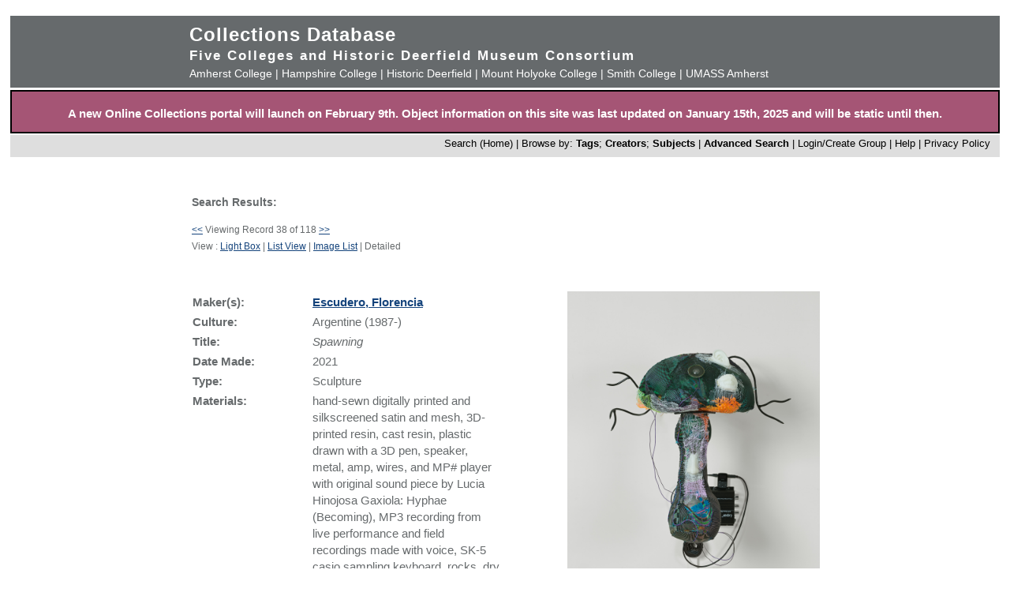

--- FILE ---
content_type: text/html; charset=UTF-8
request_url: https://museums.fivecolleges.edu/detail.php?museum=&t=objects&type=browse&f=option7&s=technology&record=37
body_size: 15509
content:
<!DOCTYPE HTML PUBLIC "-//W3C//DTD HTML 4.01 Transitional//EN"
    "http://www.w3.org/TR/html4/loose.dtd">

<html lang="en">
    <head>
        <title>Collections Database</title>
        <meta http-equiv="Content-Type" content="text/html; charset=utf-8">
        <meta name="viewport" content="width=320, user-scalable=yes">
		<script async src='https://www.google.com/recaptcha/api.js'></script>
		<!-- Global site tag (gtag.js) - Google Analytics -->
		<script async src="https://www.googletagmanager.com/gtag/js?id=G-4KNN5S6E5X"></script>
		<script>
		  window.dataLayer = window.dataLayer || [];
		  function gtag(){dataLayer.push(arguments);}
		  gtag('js', new Date());
		
		  gtag('config', 'G-4KNN5S6E5X');
		</script>
		<!-- End Google Analytics -->
		<!-- Style inline instead of calling from php $stylesheet -->
		<style>
		body {background: #fff;
			  font-family: arial, sans-serif;
			  font-size: 15px;
			  margin: 0;
			  padding: 0;}
		
		.page {	margin: 20px auto;
				min-width: 800px;
				width: 98%;
				text-align: center;}
		
		.clearfix:after {
			content: "."; 
			display: block; 
			height: 0; 
			clear: both; 
			visibility: hidden;
		}
		
		/* Hides from IE-mac \*/
		* html .clearfix {height: 1%;}
		/* End hide from IE-mac */
		
		table {width: 100%;}
		
		#hpimagewrapper {
			width: 800px;
			margin-left: auto;
			margin-right: auto;
		}
		
		.hpimage {
			width: 133px;
			float: left;
		}
		
		.hpimage img {
			width: 96%;
		}
		
		
		.mainheader {background: #666a6c;
					 color: #fff;
					 width: 100%;
					 margin: 0;}
		
		.mainheader a:link, 
		.mainheader a:visited,
		.mainheader a:hover,
		.mainheader a:active {color: #fff; text-decoration: none;}
		
		#mainheaderinterior {
			width: 90%;
			width: 800px;
			margin-left: auto;
			margin-right: auto;    
			text-align: left;
		}
		
		#mainheaderinterior h1 {
			font-size: 24px;  
			padding: 10px 0 3px 0;
			margin: 0;
			letter-spacing: 1px;
		}
		
		#mainheaderinterior h2 {
			font-size: 17px;  
			font-weight: bold;
			padding: 0 0 2px 0;
			margin: 0;
			letter-spacing: 2px;
		}
		
		#mainheaderinterior p {
			font-size: 14px;  
			font-weight: normal;
			padding: 2px 0 10px 0;
			margin: 0 0 3px 0;
		}
		
		.mainnav {background: #dedede;
				  width: 100%;
				  font-size: 13px;
				  height: 25px;
				  color: #000;
				  margin: 2px 0 0 0;
				  padding: 3px 0 0 0;
				  text-align: right;}
		
		.mainnav a:link {color: #000; text-decoration: none;}
		.mainnav a:visited {color: #000; text-decoration: none;}
		.mainnav a:hover {color: #ff99cc; text-decoration: none;}
		.mainnav a:active {color: #000; text-decoration: none;}
		
		.mainnav ul, .mainnav li {
			list-style: none;
			display: inline;
			margin: 0;
			padding: 0;
		}
		
		.mainnav li {
			margin-left: 2px;
			margin-right: 2px;
		}
		
		#mainnavinterior {
			margin-right: 10px;
		}
		
		.searchhints {
			font-size: 12px;
		}
		
		.menu {
			display : none;
		}
		
		.content {
			width: 800px;
			margin-top: 30px;
			margin-left: auto;
			margin-right: auto;
			margin-bottom: 20px;
			color: #666a6c;
			text-align: left;
			line-height: 140%;
		}
		
		.content h1 {
			font-size: 20px;
			padding-bottom: 3px;
			margin-bottom: 3px;
		}
		
		.usernav {background: #dedede;
				  width: 100%;
				  font-size: 13px;
				  height: 25px;
				  color: #fff;
				  margin: 2px 0 0 0;
				  padding: 3px 0 0 0;
				  text-align: right;}
		
		.usernav {color: #000; text-decoration: none;}
		.usernav a:link {color: #000; text-decoration: none;}
		.usernav a:visited {color: #000; text-decoration: none;}
		.usernav a:hover {color: #ff99cc; text-decoration: none;}
		.usernav a:active {color: #000; text-decoration: none;}
		
		.content a:link {color: #15447c; text-decoration: underline;}
		.content a:visited {color: #15447c; text-decoration: underline;}
		.content a:hover {color: #ff99cc; text-decoration: underline;}
		.content a:active {color: #15447c; text-decoration: underline;}
		
		
		.copyright {
			width: 98%;
			text-align: center; 
			background-color: #A9A9A9;
			margin-left: auto;
			margin-right: auto;
		}
		
		.copyright img {
			border-width: 0;
		}
		
		.searchresults {
			font-size: 12px;
		}
		
		.visuallyhidden {
			border: 0;
			clip: rect(0 0 0 0);
			height: 1px;
			margin: -1px;
			overflow: hidden;
			padding: 0;
			position: absolute;
			width: 1px;
		}
		
		#popup, #overlay{
			display:none;
			position:absolute;
		}
		
		#overlay{
			background:rgba(0,0,0,0.65);
			width:100%; height:100%;    
			left:0; top:0;
			z-index:1;
		}
		
		#popup {
			left:30%; top:40%;
			padding:20px;
			width:400px;
			text-align:center;
			color:black;
			background:#FFF;
			z-index:2;
		}
		</style>
    </head>

    <body>
        <div class="page">
            <div class="mainheader" role="banner">
                <div id="mainheaderinterior">
                    <h1><a href="index.php">Collections Database</a></h1>
                    <h2>Five Colleges and Historic Deerfield Museum Consortium</h2>
                    <p>
                    <a href="https://www.amherst.edu/museums/mead" target="_blank">Amherst College</a> | 
                    <a href="https://www.hampshire.edu/library/gallery.htm" target="_blank">Hampshire College</a> | 
                    <a href="https://www.historic-deerfield.org/" target="_blank">Historic Deerfield</a> | 
                    <a href="https://artmuseum.mtholyoke.edu/" target="_blank">Mount Holyoke College</a> | 
                    <a href="https://scma.smith.edu/" target="_blank">Smith College</a> | 
                    <a href="https://fac.umass.edu/UMCA/Online/" target="_blank">UMASS Amherst</a>
                    </p>
                </div>
            </div>
            <!-- Begin survey -->
           <div style="background-color:#A55575;color:white;padding-top:.25em; padding-bottom:;font-weight:400;border:2px solid black;">            
           <p style="padding-left:.25em;padding-right:.25em;"><b>A new Online Collections portal will launch on February 9th.
           Object information on this site was last updated on January 15th, 2025 and will be static until then.
</b></p>
            </div>
<!-- end survey -->
            <div id="navwrapper">
                <div class="mainnav"><div id="mainnavinterior">
    <ul>
        <li><a href="index.php">Search (Home)</a> |</li><li>Browse by: <a href="browse.php?id=4"><b>Tags</b></a>; <a href="browse_makers.php"><b>Creators</b></a>; <a href="browse_subjects.php"><b>Subjects</b></a> |</li><li><strong><a href="advsearch.php?module=objects">Advanced Search</a></strong> |</li><li><a href="user.php">Login/Create Group
</a> |</li><li><a href="help.php">Help</a> |</li><li><a href="privacy.php">Privacy Policy</a></li>    </ul>
</div></div>
            </div>

            
            <div class="content" role="main"><table><tr><td width="40%" class="searchhints" valign="top"><h3>Search Results:</h3><a href=detail.php?museum=&amp;t=objects&amp;type=browse&amp;f=option7&s=technology&amp;record=36 class="searchresults">&lt;&lt;</a>&nbsp;Viewing Record 38 of 118&nbsp;<a href=detail.php?museum=&amp;t=objects&amp;type=browse&amp;f=option7&s=technology&amp;record=38 class="searchresults">&gt;&gt;</a><br />View : <a href="info.php?museum=&amp;page=1&amp;v=2&amp;s=technology&amp;type=browse&amp;t=objects&amp;f=option7&amp;d=">Light Box</a> | <a href="info.php?museum=&amp;page=1&amp;v=0&amp;s=technology&amp;type=browse&amp;t=objects&amp;f=option7&amp;d=">List View</a> | <a href="info.php?museum=&amp;page=1&amp;v=1&amp;s=technology&amp;type=browse&amp;t=objects&amp;f=option7&amp;d=">Image List</a> | Detailed</td><td align="right"  width="60%" valign="top">&nbsp;</td></tr></table><br><br><table border="0" cellspacing="0" align="center" width="100%">
  <tr>
    <td valign="top" width="400">
<table border="0" width="100%">

<tr><td valign="top"><b>Maker(s):</b></td><td valign="top"><b><a href="detail_maker.php?f=preferred_name&type=browse&t=people&s=Escudero%2C+Florencia">Escudero, Florencia</a></b></td></tr><tr><td valign="top"><b>Culture:</b></td><td valign="top">Argentine (1987-)<br /></td></tr><tr><td valign="top"><b>Title:</b></td><td valign="top"><i>Spawning<br /></i></td></tr><tr><td valign="top"><b>Date Made:</b></td><td valign="top">2021<br /></td></tr><tr><td valign="top"><b>Type:</b></td><td valign="top">Sculpture<br /></td></tr><tr><td valign="top"><b>Materials:</b></td><td valign="top">hand-sewn digitally printed and silkscreened satin and mesh, 3D-printed resin, cast resin, plastic drawn with a 3D pen, speaker, metal, amp, wires, and MP# player with original sound piece by Lucia Hinojosa Gaxiola: Hyphae (Becoming), MP3 recording from live performance and field recordings made with voice, SK-5 casio sampling keyboard, rocks, dry lichen, dry leaves, bark, sticks, wood, tin bucket, 10 minutes looped<br /></td></tr><tr><td valign="top"><b>Measurements:</b></td><td valign="top">Overall: 23 x 23 x 16 in; 58.4 x 58.4 x 40.6 cm<br /></td></tr><tr><td valign="top"><b>Accession&nbsp;Number:&nbsp;&nbsp;</b></td><td valign="top">SC 2024.35<br /></td></tr><tr><td valign="top"><b>Credit Line:</b></td><td valign="top">Gift of Andrea Belag<br /></td></tr><tr><td valign="top"><b>Museum&nbsp;Collection:&nbsp;&nbsp;</b></td><td valign="top"><a href="https://scma.smith.edu/" target="_blank">Smith College Museum of Art</a> 
<!-- Google Analytics -->
<script>
gtag('config', 'G-4KNN5S6E5X',{'content_group': 'SC TEST'});
</script>
<!-- End Google Analytics -->
</td></tr></table>
    </td>
    <td align="right" valign="top" width="400">
      <a href="javascript:openWin('browser.php?m=objects&amp;kv=5053896&amp;i=3457164','Media','toolbar=0,location=0,status=0,menubar=0,scrollbars=0,resizable=1,width=800,height=600')"><IMG SRC="grabimg.php?kv=3457164" height=400 width=320 alt="2024_35_v1.jpg"  border=0><br /></a><br/><div style="color:green;font-weight:bold;text-align:right">Currently on view</div></td>

  </tr>
  <tr>
    <td colspan="2">
	  <br>
      <p align="justify" class="show_html">
	  	 	  
	     <b>Description:</b><br>fabric multicolored mushroom with plastic body parts and drawings with blue stiching sitting in a metal branch-like frame with audio component<br /></p><p align="justify"><b>Tags:</b><br><a href="info.php?f=option7&type=browse&t=objects&s=nature">nature</a>; <a href="info.php?f=option7&type=browse&t=objects&s=technology">technology</a>; <a href="info.php?f=option7&type=browse&t=objects&s=music">music</a></p><p align="justify"><b>Subjects:</b><br><a href="info_subject.php?f=subject&type=browse&t=subjects&s=Music">Music</a>; <a href="info_subject.php?f=subject&type=browse&t=subjects&s=Nature">Nature</a>; <a href="info_subject.php?f=subject&type=browse&t=subjects&s=Technology">Technology</a>; <a href="info_subject.php?f=subject&type=browse&t=subjects&s=screen+prints">screen prints</a>; <a href="info_subject.php?f=subject&type=browse&t=subjects&s=Silk">Silk</a></p><p><b>Link to share this object record</b>:<br /> <a href="https://museums.fivecolleges.edu/detail.php?t=objects&type=ext&id_number=SC+2024.35">https://museums.fivecolleges.edu/detail.php?t=objects&type=ext&id_number=SC+2024.35</a></p></td>
  </tr>
  <tr>
  <td colspan="2">
<p> <i> Research on objects in the collections, including provenance, is ongoing and may be incomplete. If you have additional information 
  or would like to learn more about a particular object, please email <a href="mailto:fc-museums-web@fivecolleges.edu?subject=Information query: SC 2024.35">fc-museums-web@fivecolleges.edu</a>.</i>
 </p>
  </td>
  </tr>
</table>
<h1>2 Related Media Items</h1><table><tr>
<tr><td align="center" valign="middle" width="20%"><a href="javascript:openWin('browser.php?m=objects&amp;kv=5053896&amp;i=3457164','Media','toolbar=0,location=0,status=0,menubar=0,scrollbars=0,resizable=1,width=800,height=600')">
<IMG SRC="grabimg.php?kv=3457164" height=200 width=160 alt="2024_35_v1.jpg" border=0></a><a href="javascript:openWin('browser.php?m=objects&amp;kv=5053896&amp;i=3457164','Media','toolbar=0,location=0,status=0,menubar=0,scrollbars=0,resizable=1,width=800,height=600')"><br />2024_35_v1.jpg</a>
<td align="center" valign="middle" width="20%"><a href="javascript:openWin('browser.php?m=objects&amp;kv=5053896&amp;i=3457163','Media','toolbar=0,location=0,status=0,menubar=0,scrollbars=0,resizable=1,width=800,height=600')">
<IMG SRC="grabimg.php?kv=3457163" height=200 width=160 alt="2024_35_v1.jpg" border=0></a><a href="javascript:openWin('browser.php?m=objects&amp;kv=5053896&amp;i=3457163','Media','toolbar=0,location=0,status=0,menubar=0,scrollbars=0,resizable=1,width=800,height=600')"><br />2024_35_v2.jpg</a>
</td></tr></table><table></table><table><tr><td><a href=detail.php?museum=&amp;t=objects&type=browse&f=option7&s=technology&record=36 class="searchresults">&lt;&lt;</a> Viewing Record 38 of 118 <a href=detail.php?museum=&amp;t=objects&type=browse&f=option7&s=technology&record=38 class="searchresults">&gt;&gt;</a></td></tr></table>
</div>


<div style="clear:both;"></div>
</div>
            <div id="navwrapper_bottom">
                <div class="mainnav"><div id="mainnavinterior">
    <ul>
        <li><a href="index.php">Search (Home)</a> |</li><li>Browse by: <a href="browse.php?id=4"><b>Tags</b></a>; <a href="browse_makers.php"><b>Creators</b></a>; <a href="browse_subjects.php"><b>Subjects</b></a> |</li><li><strong><a href="advsearch.php?module=objects">Advanced Search</a></strong> |</li><li><a href="user.php">Login/Create Group
</a> |</li><li><a href="help.php">Help</a> |</li><li><a href="privacy.php">Privacy Policy</a></li>    </ul>
</div></div>
            </div>

<div class="copyright">
    <a href="http://www.hampshire.edu/library/gallery.htm" target="_NEW"><img src="5collogos/sm_hampshire.gif" height="45" alt="Hampshire College Art Gallery" /></a>
    <a href="http://www.historic-deerfield.org/" target="_NEW"><img src="5collogos/sm_deerfield.gif" height="45" alt="Historic Deerfield" /></a>
    <a href="https://www.amherst.edu/museums/mead" target="_NEW"><img src="5collogos/sm_mead.gif" height="45" alt="Mead Art Museum" /></a>
    <a href="http://artmuseum.mtholyoke.edu/" target="_NEW"><img src="5collogos/mhcam_logo_white_transparent_sinc.png" height="45" alt="Mount Holyoke College Art Museum" /></a>
    <a href="http://scma.smith.edu/" target="_NEW"><img src="5collogos/sm_smith.gif" height="45" alt="Smith College Art Museum" /></a>
    <a href="https://fac.umass.edu/UMCA/Online/" target="_NEW"><img src="5collogos/sm_umca.gif" height="45" alt="University Museum of Contemporary Art at UMASS Amherst" /></a>
</div>
<!-- Moved from head -->
<script type="text/JavaScript" src="javascript.js"></script>
<!-- Google Analytics -->
<script>
(function(i,s,o,g,r,a,m){i['GoogleAnalyticsObject']=r;i[r]=i[r]||function(){
(i[r].q=i[r].q||[]).push(arguments)},i[r].l=1*new Date();a=s.createElement(o),
m=s.getElementsByTagName(o)[0];a.async=1;a.src=g;m.parentNode.insertBefore(a,m)
})(window,document,'script','//www.google-analytics.com/analytics.js','ga');

ga('create', 'UA-17911691-1', 'auto'); 
ga('send', 'pageview');

</script>
<!-- End Google Analytics -->
</body>
</html>
